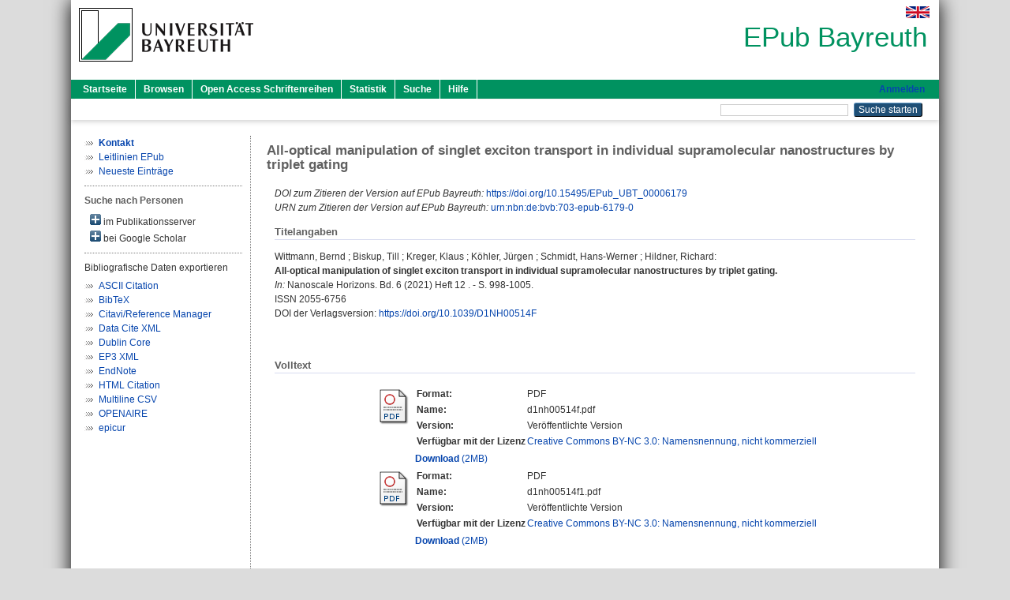

--- FILE ---
content_type: text/html; charset=utf-8
request_url: https://epub.uni-bayreuth.de/id/eprint/6179/
body_size: 6244
content:
<!DOCTYPE html PUBLIC "-//W3C//DTD XHTML 1.0 Transitional//EN" "http://www.w3.org/TR/xhtml1/DTD/xhtml1-transitional.dtd">
<html xmlns="http://www.w3.org/1999/xhtml">
  <head>
    <meta http-equiv="X-UA-Compatible" content="IE=edge" />
    <title> All-optical manipulation of singlet exciton transport in individual supramolecular nanostructures by triplet gating  - EPub Bayreuth</title>
    <link rel="icon" href="/favicon.ico" type="image/x-icon" />
    <link rel="shortcut icon" href="/favicon.ico" type="image/x-icon" />
    <meta name="eprints.eprintid" content="6179" />
<meta name="eprints.rev_number" content="34" />
<meta name="eprints.eprint_status" content="archive" />
<meta name="eprints.userid" content="2957" />
<meta name="eprints.dir" content="disk0/00/00/61/79" />
<meta name="eprints.datestamp" content="2022-07-06 07:01:07" />
<meta name="eprints.lastmod" content="2022-07-06 07:01:34" />
<meta name="eprints.status_changed" content="2022-07-06 07:01:07" />
<meta name="eprints.type" content="article" />
<meta name="eprints.metadata_visibility" content="show" />
<meta name="eprints.creators_name" content="Wittmann, Bernd" />
<meta name="eprints.creators_name" content="Biskup, Till" />
<meta name="eprints.creators_name" content="Kreger, Klaus" />
<meta name="eprints.creators_name" content="Köhler, Jürgen" />
<meta name="eprints.creators_name" content="Schmidt, Hans-Werner" />
<meta name="eprints.creators_name" content="Hildner, Richard" />
<meta name="eprints.creators_ubt" content="yes" />
<meta name="eprints.creators_ubt" content="yes" />
<meta name="eprints.creators_ubt" content="yes" />
<meta name="eprints.creators_ubt" content="yes" />
<meta name="eprints.creators_ubt" content="yes" />
<meta name="eprints.title" content="All-optical manipulation of singlet exciton transport in individual supramolecular nanostructures by triplet gating" />
<meta name="eprints.subjects" content="DDC500530" />
<meta name="eprints.divisions" content="112004" />
<meta name="eprints.divisions" content="112004-100" />
<meta name="eprints.divisions" content="100000" />
<meta name="eprints.divisions" content="110000" />
<meta name="eprints.divisions" content="112000" />
<meta name="eprints.keywords" content="light harvesting; polymeric nanostructures" />
<meta name="eprints.date" content="2021" />
<meta name="eprints.official_url" content="https://eref.uni-bayreuth.de/67673/" />
<meta name="eprints.language" content="eng" />
<meta name="eprints.full_text_status" content="public" />
<meta name="eprints.publication" content="Nanoscale Horizons" />
<meta name="eprints.volume" content="6" />
<meta name="eprints.number" content="12" />
<meta name="eprints.pagerange" content="998-1005" />
<meta name="eprints.refereed" content="yes" />
<meta name="eprints.issn" content="2055-6756" />
<meta name="eprints.zdbid" content="2866048-1" />
<meta name="eprints.related_doi" content="10.15495/EPub_UBT_00006179" />
<meta name="eprints.originate_ubt" content="yes" />
<meta name="eprints.eref_transfer" content="no" />
<meta name="eprints.person_search" content="Wittmann Bernd" />
<meta name="eprints.person_search" content="Biskup Till" />
<meta name="eprints.person_search" content="Kreger Klaus" />
<meta name="eprints.person_search" content="Köhler Jürgen" />
<meta name="eprints.person_search" content="Schmidt Hans-Werner" />
<meta name="eprints.person_search" content="Hildner Richard" />
<meta name="eprints.person_view_name" content="Wittmann, Bernd" />
<meta name="eprints.person_view_name" content="Biskup, Till" />
<meta name="eprints.person_view_name" content="Kreger, Klaus" />
<meta name="eprints.person_view_name" content="Köhler, Jürgen" />
<meta name="eprints.person_view_name" content="Schmidt, Hans-Werner" />
<meta name="eprints.person_view_name" content="Hildner, Richard" />
<meta name="eprints.urn" content="urn:nbn:de:bvb:703-epub-6179-0" />
<meta name="eprints.legal_deposit" content="yes" />
<meta name="eprints.dc_source" content="Nanoscale Horizons 2021 (12),6; https://doi.org/10.1039/D1NH00514F" />
<meta name="eprints.publisher_doi" content="doi:10.1039/D1NH00514F" />
<meta name="eprints.fp7_project" content="no" />
<meta name="eprints.fp7_type" content="info:eu-repo/semantics/article" />
<meta name="eprints.citation" content="  Wittmann, Bernd ; Biskup, Till ; Kreger, Klaus ; Köhler, Jürgen ; Schmidt, Hans-Werner ; Hildner, Richard:    All-optical manipulation of singlet exciton transport in individual supramolecular nanostructures by triplet gating.       In: Nanoscale Horizons.  Bd. 6  (2021)  Heft 12 .  - S. 998-1005.  ISSN 2055-6756  DOI der Verlagsversion: https://doi.org/10.1039/D1NH00514F &lt;https://doi.org/10.1039/D1NH00514F&gt;  " />
<meta name="eprints.document_url" content="https://epub.uni-bayreuth.de/id/eprint/6179/1/d1nh00514f.pdf" />
<meta name="eprints.document_url" content="https://epub.uni-bayreuth.de/id/eprint/6179/2/d1nh00514f1.pdf" />
<link rel="schema.DC" href="http://purl.org/DC/elements/1.0/" />
<meta name="DC.relation" content="https://epub.uni-bayreuth.de/id/eprint/6179/" />
<meta name="DC.title" content="All-optical manipulation of singlet exciton transport in individual supramolecular nanostructures by triplet gating" />
<meta name="DC.creator" content="Wittmann, Bernd" />
<meta name="DC.creator" content="Biskup, Till" />
<meta name="DC.creator" content="Kreger, Klaus" />
<meta name="DC.creator" content="Köhler, Jürgen" />
<meta name="DC.creator" content="Schmidt, Hans-Werner" />
<meta name="DC.creator" content="Hildner, Richard" />
<meta name="DC.subject" content="530 Physik" />
<meta name="DC.date" content="2021" />
<meta name="DC.type" content="Artikel in einer Zeitschrift" />
<meta name="DC.type" content="NonPeerReviewed" />
<meta name="DC.format" content="application/pdf" />
<meta name="DC.language" content="de" />
<meta name="DC.rights" content="cc_by_nc" />
<meta name="DC.identifier" content="https://epub.uni-bayreuth.de/id/eprint/6179/1/d1nh00514f.pdf" />
<meta name="DC.format" content="application/pdf" />
<meta name="DC.language" content="de" />
<meta name="DC.rights" content="cc_by_nc" />
<meta name="DC.identifier" content="https://epub.uni-bayreuth.de/id/eprint/6179/2/d1nh00514f1.pdf" />
<meta name="DC.identifier" content="  Wittmann, Bernd ; Biskup, Till ; Kreger, Klaus ; Köhler, Jürgen ; Schmidt, Hans-Werner ; Hildner, Richard:    All-optical manipulation of singlet exciton transport in individual supramolecular nanostructures by triplet gating.       In: Nanoscale Horizons.  Bd. 6  (2021)  Heft 12 .  - S. 998-1005.  ISSN 2055-6756  DOI der Verlagsversion: https://doi.org/10.1039/D1NH00514F &lt;https://doi.org/10.1039/D1NH00514F&gt;  " />
<meta name="DC.relation" content="https://eref.uni-bayreuth.de/67673/" />
<meta name="DC.language" content="eng" />
<link rel="alternate" href="https://epub.uni-bayreuth.de/cgi/export/eprint/6179/XML/ubt_epub-eprint-6179.xml" type="application/vnd.eprints.data+xml; charset=utf-8" title="EP3 XML" />
<link rel="alternate" href="https://epub.uni-bayreuth.de/cgi/export/eprint/6179/DataCiteXML/ubt_epub-eprint-6179.xml" type="application/xml; charset=utf-8" title="Data Cite XML" />
<link rel="alternate" href="https://epub.uni-bayreuth.de/cgi/export/eprint/6179/OPENAIRE/ubt_epub-eprint-6179.xml" type="application/xml; charset=utf-8" title="OPENAIRE" />
<link rel="alternate" href="https://epub.uni-bayreuth.de/cgi/export/eprint/6179/EPICUR/ubt_epub-eprint-6179.xml" type="text/xml" title="epicur" />
<link rel="alternate" href="https://epub.uni-bayreuth.de/cgi/export/eprint/6179/Text/ubt_epub-eprint-6179.txt" type="text/plain; charset=utf-8" title="ASCII Citation" />
<link rel="alternate" href="https://epub.uni-bayreuth.de/cgi/export/eprint/6179/RIS/ubt_epub-eprint-6179.ris" type="text/plain" title="Citavi/Reference Manager" />
<link rel="alternate" href="https://epub.uni-bayreuth.de/cgi/export/eprint/6179/CSV/ubt_epub-eprint-6179.csv" type="text/csv; charset=utf-8" title="Multiline CSV" />
<link rel="alternate" href="https://epub.uni-bayreuth.de/cgi/export/eprint/6179/EndNote/ubt_epub-eprint-6179.enw" type="text/plain; charset=utf-8" title="EndNote" />
<link rel="alternate" href="https://epub.uni-bayreuth.de/cgi/export/eprint/6179/BibTeX/ubt_epub-eprint-6179.bib" type="text/plain; charset=utf-8" title="BibTeX" />
<link rel="alternate" href="https://epub.uni-bayreuth.de/cgi/export/eprint/6179/HTML/ubt_epub-eprint-6179.html" type="text/html; charset=utf-8" title="HTML Citation" />
<link rel="alternate" href="https://epub.uni-bayreuth.de/cgi/export/eprint/6179/DC_Ext/ubt_epub-eprint-6179.txt" type="text/plain; charset=utf-8" title="Dublin Core" />
<link rel="Top" href="https://epub.uni-bayreuth.de/" />
    <link rel="Sword" href="https://epub.uni-bayreuth.de/sword-app/servicedocument" />
    <link rel="SwordDeposit" href="https://epub.uni-bayreuth.de/id/contents" />
    <link rel="Search" type="text/html" href="https://epub.uni-bayreuth.de/cgi/search" />
    <link rel="Search" type="application/opensearchdescription+xml" href="https://epub.uni-bayreuth.de/cgi/opensearchdescription" title="EPub Bayreuth" />
    <script type="text/javascript" src="https://www.google.com/jsapi">
//padder
</script><script type="text/javascript">
// <![CDATA[
google.load("visualization", "1", {packages:["corechart", "geochart"]});
// ]]></script><script type="text/javascript" src="https://www.google.com/jsapi">
//padder
</script><script type="text/javascript">
// <![CDATA[
google.load("visualization", "1", {packages:["corechart", "geochart"]});
// ]]></script><script type="text/javascript">
// <![CDATA[
var eprints_http_root = "https://epub.uni-bayreuth.de";
var eprints_http_cgiroot = "https://epub.uni-bayreuth.de/cgi";
var eprints_oai_archive_id = "epub.uni-bayreuth.de";
var eprints_logged_in = false;
var eprints_logged_in_userid = 0; 
var eprints_logged_in_username = ""; 
var eprints_logged_in_usertype = ""; 
// ]]></script>
    <style type="text/css">.ep_logged_in { display: none }</style>
    <link rel="stylesheet" type="text/css" href="/style/auto-3.4.3.css" />
    <script type="text/javascript" src="/javascript/auto-3.4.3.js">
//padder
</script>
    <!--[if lte IE 6]>
        <link rel="stylesheet" type="text/css" href="/style/ie6.css" />
   <![endif]-->
    <meta name="Generator" content="EPrints 3.4.3" />
    <meta http-equiv="Content-Type" content="text/html; charset=UTF-8" />
    <meta http-equiv="Content-Language" content="de" />
    
  </head>
  <body>
    

    <div id="pageContainer" class="pageContainer">
     <div id="branding">
      <span id="logo">
       <div id="headerprint">
        <h2>EPub Bayreuth</h2>
       </div>
       <div id="header" class="ep_noprint">
        <a href="https://www.uni-bayreuth.de/" title="UBT-Homepage" tabindex="-1" target="_blank">
         <img src="/images/logo-university-of-bayreuth.png" id="ubtlogo" alt="Logo UBT" title="Homepage der UBT" />
        </a>
         <div id="ep_tm_languages"><a href="/cgi/set_lang?lang=en&amp;referrer=https%3A%2F%2Fepub.uni-bayreuth.de%2Fid%2Feprint%2F6179%2F" title="English"><img src="/images/flags/en.png" align="top" border="0" alt="English" /></a></div>
        <div id="headerrechts">
         <a id="headerrechts" href="/" title="Startseite">
          <div id="headerrechtstext">EPub Bayreuth</div>
         </a>
        </div> <!-- headerrechts -->
       </div> <!-- header -->
       </span> <!-- logo -->
      </div> <!-- branding -->
       
      <div id="ep_tm_header" class="ep_noprint">
       <div class="ubt_tm_menu_top">
        <div class="ep_tm_menu_left">
         <ul class="ep_tm_menu">
          <li>
           <a href="/" title="
	 Startseite
	">
            
	 Startseite
	
           </a>
          </li>
          <li>
           <a href="/view/" title="
	 Browsen
	" menu="ep_tm_menu_browse">
            
	 Browsen
	
           </a>
            <ul id="ep_tm_menu_browse" style="display:none;">
             <li>
              <a href="/view/year/">
               In den Einträgen blättern nach 
               Jahr
              </a>
             </li>
             <li>
              <a href="/view/divisions/">
               In den Einträgen blättern nach 
               Institutionen der Universität Bayreuth
              </a>
             </li>
             <li>
              <a href="/view/person/">
               In den Einträgen blättern nach 
               Person
              </a>
             </li>
             <li>
              <a href="/view/type/">
               In den Einträgen blättern nach 
               Publikationsform
              </a>
             </li>
             <li>
              <a href="/view/subjects/">
               In den Einträgen blättern nach 
               Sachgebiete der DDC
              </a>
             </li>
             <li>
              <a href="/view/journal/">
               In den Einträgen blättern nach 
               Zeitschriften
              </a>
             </li>
             <li>
              <a href="/view/projekt/">
               In den Einträgen blättern nach 
               Projekte
              </a>
             </li>
            </ul>
          </li>
          <li>
           <a href="/schriftenreihen.html" title="
	 Open Access Schriftenreihen
	">
            
	 Open Access Schriftenreihen
	
           </a>
          </li>
          <li>
           <a href="/cgi/stats/report" title="
         Statistik
	">
            
         Statistik
	
           </a>
          </li>
          <li>
           <a href="/cgi/search/advanced" title="
	 Suche
	">
            
	 Suche
	
           </a>
          </li>
          <li>
           <a href="/help/index.html" title="
         Hilfe
	">
            
         Hilfe
	
           </a>
          </li>
         </ul>
        </div> <!-- ep_tm_menu_left -->
        <div class="ep_tm_menu_right">
         
    <a id="loginButton" href="https://epub.uni-bayreuth.de/cgi/users/home">Anmelden</a>
  
        </div> <!-- ep_tm_menu_right -->
       </div> <!-- ep_tm_menu_top -->

       <div class="ep_tm_searchbar">
        <div>
         <ul class="ep_tm_key_tools" id="ep_tm_menu_tools" role="toolbar"></ul>
        </div>
        <div>
         <form method="get" accept-charset="utf-8" action="/cgi/search" role="search" aria-label="Publication simple search">
          <input class="ep_tm_searchbarbox" size="20" type="text" name="q" aria-labelledby="searchbutton" />
          <input class="ep_tm_searchbarbutton" value="Suche starten" type="submit" name="_action_search" id="searchbutton" />
          <input type="hidden" name="_action_search" value="Search" />
          <input type="hidden" name="_order" value="bytitle" />
          <input type="hidden" name="basic_srchtype" value="ALL" />
          <input type="hidden" name="_satisfyall" value="ALL" />
         </form>
        </div>
       	</div> <!-- ep_tm_searchbar -->
      </div> <!-- ep_tm_header -->

      <div id="ubt_main">
       <table class="ubt_main_table" cellpadding="0" cellspacing="0">
        <tr>
         <td id="ubt_main_left" class="ep_noprint" align="left" valign="top">
		<ul class="ubt_browseleft" style="margin-top:0;">
			<li><a href="/contact.html"><strong>Kontakt</strong></a></li>
			<li><a href="/leitlinien.html">Leitlinien EPub</a></li>
			<li><a href="/cgi/latest">Neueste Einträge</a></li>
		</ul>
	<hr class="hr_dotted" /><p style="margin:3px 0 6px 0; font-weight:bold;color:#606060;">Suche nach Personen</p><div id="author_ep" style="padding:2px 0 0 2px;" onClick="show_author ( 'ep' )"><img id="author_ep_image" class="render_related_person" alt="plus" title="plus" src="/style/images/plus.png" border="0" /> im Publikationsserver</div><div id="author_ep_list" style="display:none"><ul style="margin: 0 0 0 25px;"><li><a href="https://epub.uni-bayreuth.de/view/person/Wittmann=3ABernd=3A=3A.html">Wittmann, Bernd</a></li><li><a href="https://epub.uni-bayreuth.de/view/person/Biskup=3ATill=3A=3A.html">Biskup, Till</a></li><li><a href="https://epub.uni-bayreuth.de/view/person/Kreger=3AKlaus=3A=3A.html">Kreger, Klaus</a></li><li><a href="https://epub.uni-bayreuth.de/view/person/K=F6hler=3AJ=FCrgen=3A=3A.html">Köhler, Jürgen</a></li><li><a href="https://epub.uni-bayreuth.de/view/person/Schmidt=3AHans-Werner=3A=3A.html">Schmidt, Hans-Werner</a></li><li><a href="https://epub.uni-bayreuth.de/view/person/Hildner=3ARichard=3A=3A.html">Hildner, Richard</a></li></ul></div><div id="author_google" style="padding:2px 0 0 2px;" onClick="show_author ( 'google' )"><img id="author_google_image" alt="plus" title="plus" src="/images/plus.png" border="0" /> bei Google Scholar</div><div id="author_google_list" style="display:none"><ul style="margin: 0 0 0 25px;"><li><a href="http://scholar.google.com/scholar?as_q=&amp;as_sauthors=Wittmann%20Bernd" target="google">Wittmann, Bernd</a></li><li><a href="http://scholar.google.com/scholar?as_q=&amp;as_sauthors=Biskup%20Till" target="google">Biskup, Till</a></li><li><a href="http://scholar.google.com/scholar?as_q=&amp;as_sauthors=Kreger%20Klaus" target="google">Kreger, Klaus</a></li><li><a href="http://scholar.google.com/scholar?as_q=&amp;as_sauthors=Köhler%20Jürgen" target="google">Köhler, Jürgen</a></li><li><a href="http://scholar.google.com/scholar?as_q=&amp;as_sauthors=Schmidt%20Hans-Werner" target="google">Schmidt, Hans-Werner</a></li><li><a href="http://scholar.google.com/scholar?as_q=&amp;as_sauthors=Hildner%20Richard" target="google">Hildner, Richard</a></li></ul></div><hr class="hr_dotted" />Bibliografische Daten exportieren<ul id="render_export_links"><li><a href="https://epub.uni-bayreuth.de/cgi/export/eprint/6179/Text/ubt_epub-eprint-6179.txt">ASCII Citation</a></li><li><a href="https://epub.uni-bayreuth.de/cgi/export/eprint/6179/BibTeX/ubt_epub-eprint-6179.bib">BibTeX</a></li><li><a href="https://epub.uni-bayreuth.de/cgi/export/eprint/6179/RIS/ubt_epub-eprint-6179.ris">Citavi/Reference Manager</a></li><li><a href="https://epub.uni-bayreuth.de/cgi/export/eprint/6179/DataCiteXML/ubt_epub-eprint-6179.xml">Data Cite XML</a></li><li><a href="https://epub.uni-bayreuth.de/cgi/export/eprint/6179/DC_Ext/ubt_epub-eprint-6179.txt">Dublin Core</a></li><li><a href="https://epub.uni-bayreuth.de/cgi/export/eprint/6179/XML/ubt_epub-eprint-6179.xml">EP3 XML</a></li><li><a href="https://epub.uni-bayreuth.de/cgi/export/eprint/6179/EndNote/ubt_epub-eprint-6179.enw">EndNote</a></li><li><a href="https://epub.uni-bayreuth.de/cgi/export/eprint/6179/HTML/ubt_epub-eprint-6179.html">HTML Citation</a></li><li><a href="https://epub.uni-bayreuth.de/cgi/export/eprint/6179/CSV/ubt_epub-eprint-6179.csv">Multiline CSV</a></li><li><a href="https://epub.uni-bayreuth.de/cgi/export/eprint/6179/OPENAIRE/ubt_epub-eprint-6179.xml">OPENAIRE</a></li><li><a href="https://epub.uni-bayreuth.de/cgi/export/eprint/6179/EPICUR/ubt_epub-eprint-6179.xml">epicur</a></li></ul></td>
         <td id="ubt_main_left_border" class="ep_noprint" align="left" valign="top"> </td>
         <td id="ubt_main_center" align="left" valign="top">
          <h1 class="ep_tm_pagetitle"> 

All-optical manipulation of singlet exciton transport in individual supramolecular nanostructures by triplet gating

 </h1>
          <div class="ep_summary_content"><div class="ep_summary_content_left"></div><div class="ep_summary_content_right"></div><div class="ep_summary_content_top"></div><div class="ep_summary_content_main">

  <div class="ep_block">
  
    <div style="margin-bottom: 1em">
  
      <i>DOI zum Zitieren der Version auf EPub Bayreuth:</i> <a href="https://doi.org/10.15495/EPub_UBT_00006179" target="_blank">https://doi.org/10.15495/EPub_UBT_00006179</a>
  
  
        <br />
  
  
      <i>URN zum Zitieren der Version auf EPub Bayreuth:</i> <a href="https://nbn-resolving.org/urn:nbn:de:bvb:703-epub-6179-0">urn:nbn:de:bvb:703-epub-6179-0</a>
  
    </div>
  

  <h2 class="ubt_ep_heading">
   Titelangaben
  </h2>
  <p style="margin-bottom: 1em">
    


  <span class="person_name">Wittmann, Bernd</span> ; <span class="person_name">Biskup, Till</span> ; <span class="person_name">Kreger, Klaus</span> ; <span class="person_name">Köhler, Jürgen</span> ; <span class="person_name">Schmidt, Hans-Werner</span> ; <span class="person_name">Hildner, Richard</span>:<br />



<b>All-optical manipulation of singlet exciton transport in individual supramolecular nanostructures by triplet gating.</b>


  <br />



    
    <i>In:</i> Nanoscale Horizons.
      
      Bd. 6
      
      (2021)
       Heft  12
    .
     - S. 998-1005.
    
    <br />ISSN 2055-6756
     <br />
     DOI der Verlagsversion: <a href="https://doi.org/10.1039/D1NH00514F" target="_blank">https://doi.org/10.1039/D1NH00514F</a>
  


  </p>
  </div>

  

  

    
  
    
    <div class="ep_block">
     <h2 class="ubt_ep_heading">
      Volltext
     </h2>
      <table class="ep_block">
        
          <tr>
            <td valign="top" align="right"><a href="https://epub.uni-bayreuth.de/6179/1/d1nh00514f.pdf" class="ep_document_link"><img class="ep_doc_icon" alt="[thumbnail of d1nh00514f.pdf]" src="https://epub.uni-bayreuth.de/style/images/fileicons/application_pdf.png" border="0" /></a></td>
            <td valign="top">
              

<!-- document citation -->


<span class="ep_document_citation">
  <table>
 
  <tr>
   <td><strong>Format: </strong></td>
   <td>PDF
   </td>
  </tr>
 

 
 <tr>
  <td><strong>Name:</strong></td>
  <td>d1nh00514f.pdf</td>
 </tr>
  
  
   <tr>
    <td><strong>Version:</strong></td>
    <td>Veröffentlichte Version</td>
   </tr>
  
  
 
  <tr valign="top">
  <td><strong>Verfügbar mit der Lizenz</strong></td>
  <td>
     <a href="http://creativecommons.org/licenses/by-nc/3.0/deed.de" target="_blank">
      Creative Commons BY-NC 3.0: Namensnennung, nicht kommerziell
     </a>
    </td>
  </tr>
 
 </table>
</span>


            </td>
          </tr>
          <tr>
            <td> </td>
            <td valign="top">
              <a href="https://epub.uni-bayreuth.de/id/eprint/6179/1/d1nh00514f.pdf"><strong>Download</strong> (2MB)</a>

              <ul>
              
              </ul>
            </td>
          </tr>
        
          <tr>
            <td valign="top" align="right"><a href="https://epub.uni-bayreuth.de/6179/2/d1nh00514f1.pdf" class="ep_document_link"><img class="ep_doc_icon" alt="[thumbnail of d1nh00514f1.pdf]" src="https://epub.uni-bayreuth.de/style/images/fileicons/application_pdf.png" border="0" /></a></td>
            <td valign="top">
              

<!-- document citation -->


<span class="ep_document_citation">
  <table>
 
  <tr>
   <td><strong>Format: </strong></td>
   <td>PDF
   </td>
  </tr>
 

 
 <tr>
  <td><strong>Name:</strong></td>
  <td>d1nh00514f1.pdf</td>
 </tr>
  
  
   <tr>
    <td><strong>Version:</strong></td>
    <td>Veröffentlichte Version</td>
   </tr>
  
  
 
  <tr valign="top">
  <td><strong>Verfügbar mit der Lizenz</strong></td>
  <td>
     <a href="http://creativecommons.org/licenses/by-nc/3.0/deed.de" target="_blank">
      Creative Commons BY-NC 3.0: Namensnennung, nicht kommerziell
     </a>
    </td>
  </tr>
 
 </table>
</span>


            </td>
          </tr>
          <tr>
            <td> </td>
            <td valign="top">
              <a href="https://epub.uni-bayreuth.de/id/eprint/6179/2/d1nh00514f1.pdf"><strong>Download</strong> (2MB)</a>

              <ul>
              
              </ul>
            </td>
          </tr>
        
      </table>
    </div>
    

  

<!-- 
  <epc:if test="official_url">
    <div style="margin-bottom: 1em">
      <epc:phrase ref="eprint_fieldname_official_url"/>: <epc:print expr="official_url" />
    </div>
  </epc:if>
-->

    

  
  

  

  

   <h2 class="ubt_ep_heading">Weitere Angaben</h2>
  <table style="margin-bottom: 1em; margin-top: 1em;" cellpadding="3">
    <tr>
      <th align="right">Publikationsform:</th>
      <td>
        Artikel in einer Zeitschrift
        
        
        
      </td>
    </tr>
    
    
      
    
      
        <tr>
          <th align="right">Keywords:</th>
          <td valign="top"><span>light harvesting; polymeric nanostructures<br /></span></td>
        </tr>
      
    
      
    
      
        <tr>
          <th align="right">Themengebiete aus DDC:</th>
          <td valign="top"><a href="https://epub.uni-bayreuth.de/view/subjects/DDC500.html">500 Naturwissenschaften und Mathematik</a> &gt; <a href="https://epub.uni-bayreuth.de/view/subjects/DDC500530.html">530 Physik</a></td>
        </tr>
      
    
      
        <tr>
          <th align="right">Institutionen der Universität:</th>
          <td valign="top"><a href="https://epub.uni-bayreuth.de/view/divisions/100000.html">Fakultäten</a> &gt; <a href="https://epub.uni-bayreuth.de/view/divisions/110000.html">Fakultät für Mathematik, Physik und Informatik</a> &gt; <a href="https://epub.uni-bayreuth.de/view/divisions/112000.html">Physikalisches Institut</a> &gt; <a href="https://epub.uni-bayreuth.de/view/divisions/112004.html">Lehrstuhl Experimentalphysik IX - Spektroskopie weicher Materie</a><br /><a href="https://epub.uni-bayreuth.de/view/divisions/100000.html">Fakultäten</a> &gt; <a href="https://epub.uni-bayreuth.de/view/divisions/110000.html">Fakultät für Mathematik, Physik und Informatik</a> &gt; <a href="https://epub.uni-bayreuth.de/view/divisions/112000.html">Physikalisches Institut</a> &gt; <a href="https://epub.uni-bayreuth.de/view/divisions/112004.html">Lehrstuhl Experimentalphysik IX - Spektroskopie weicher Materie</a> &gt; <a href="https://epub.uni-bayreuth.de/view/divisions/112004-100.html">Lehrstuhl Experimentalphysik IX - Spektroskopie weicher Materie - Univ.-Prof. Dr. Jürgen Köhler</a><br /><a href="https://epub.uni-bayreuth.de/view/divisions/100000.html">Fakultäten</a><br /><a href="https://epub.uni-bayreuth.de/view/divisions/100000.html">Fakultäten</a> &gt; <a href="https://epub.uni-bayreuth.de/view/divisions/110000.html">Fakultät für Mathematik, Physik und Informatik</a><br /><a href="https://epub.uni-bayreuth.de/view/divisions/100000.html">Fakultäten</a> &gt; <a href="https://epub.uni-bayreuth.de/view/divisions/110000.html">Fakultät für Mathematik, Physik und Informatik</a> &gt; <a href="https://epub.uni-bayreuth.de/view/divisions/112000.html">Physikalisches Institut</a></td>
        </tr>
      
    
      
        <tr>
          <th align="right">Sprache:</th>
          <td valign="top">Englisch</td>
        </tr>
      
    
      
        <tr>
          <th align="right">Titel an der UBT entstanden:</th>
          <td valign="top">Ja</td>
        </tr>
      
    
      
    
      
        <tr>
          <th align="right">URN:</th>
          <td valign="top"><a href="https://nbn-resolving.org/urn:nbn:de:bvb:703-epub-6179-0">urn:nbn:de:bvb:703-epub-6179-0</a></td>
        </tr>
      
    
      
        <tr>
          <th align="right">Eingestellt am:</th>
          <td valign="top">06 Jul 2022 07:01</td>
        </tr>
      
    
      
        <tr>
          <th align="right">Letzte Änderung:</th>
          <td valign="top">06 Jul 2022 07:01</td>
        </tr>
      
    
    <tr>
      <th align="right">URI:</th>
      <td valign="top"><a href="https://epub.uni-bayreuth.de/id/eprint/6179">https://epub.uni-bayreuth.de/id/eprint/6179</a></td>
    </tr>
  </table>

  
  




</div><div class="ep_summary_content_bottom"><div class="ep_summary_box " id="ep_summary_box_5817"><div class="ep_summary_box_title"><div class="ep_no_js">Download-Statistik</div><div class="ep_only_js" id="ep_summary_box_5817_colbar"><a class="ep_box_collapse_link" onclick="EPJS_blur(event); EPJS_toggleSlideScroll('ep_summary_box_5817_content',true,'ep_summary_box_5817');EPJS_toggle('ep_summary_box_5817_colbar',true);EPJS_toggle('ep_summary_box_5817_bar',false);return false" href="#"><img alt="-" src="/style/images/minus.png" border="0" /> Download-Statistik</a></div><div class="ep_only_js" id="ep_summary_box_5817_bar" style="display: none"><a class="ep_box_collapse_link" onclick="EPJS_blur(event); EPJS_toggleSlideScroll('ep_summary_box_5817_content',false,'ep_summary_box_5817');EPJS_toggle('ep_summary_box_5817_colbar',true);EPJS_toggle('ep_summary_box_5817_bar',false);return false" href="#"><img alt="+" src="/style/images/plus.png" border="0" /> Download-Statistik</a></div></div><div class="ep_summary_box_body" id="ep_summary_box_5817_content"><div id="ep_summary_box_5817_content_inner">
<h3 class="irstats2_summary_page_header">Downloads</h3>
<div class="irstats2_summary_page_container">
<p>Downloads pro Monat im letzten Jahr</p>
<div id="irstats2_summary_page_downloads" class="irstats2_graph"></div>
<!--<p style="text-align:center"><a href="#" id="irstats2_summary_page:link">View more statistics</a></p>-->
</div>
<script type="text/javascript">
document.observe("dom:loaded",function(){

                var irstats2_summary_page_eprintid = '6179';

                /* $( 'irstats2_summary_page:link' ).setAttribute( 'href', '/cgi/stats/report/eprint/' + irstats2_summary_page_eprintid ); */

                new EPJS_Stats_GoogleGraph ( { 'context': {
                        'range':'1y',
                        'set_name': 'eprint',
                        'set_value': irstats2_summary_page_eprintid,
                        'datatype':'downloads' },
                        'options': {
                        'container_id': 'irstats2_summary_page_downloads', 'date_resolution':'month','graph_type':'column'
                        } } );
                });

</script>
</div></div></div></div><div class="ep_summary_content_after"></div></div>
         </td>
        </tr>
       </table>
      </div> <!-- ubt_main -->

       <footer>
        <div id="footer" class="floatcon ep_noprint">
         <div id="right">
          <a rel="external" href="https://eprints.org/software/">
           <img alt="EPrints Logo" src="/images/eprintslogo.png" /><img alt="EPrints Flavour Logo" src="/images/flavour.png" style="width: 28px" />
          </a>
           <img alt="OpenAIRE 3.0 validated" src="/images/OpenAIRE_validated.png" />
        </div>
        <div id="left">
         <a href="https://www.ub.uni-bayreuth.de" target="_blank">
	 Universitätsbibliothek Bayreuth
	</a> - 
	  95447 Bayreuth - Tel. 0921/553450
	 <br />
         <a href="https://epub.uni-bayreuth.de/contact.html" target="_blank">
	 Kontakt 
	</a> - <a href="https://epub.uni-bayreuth.de/impressum.html" target="_blank">
	 Impressum  
	</a> - <a href="https://www.uni-bayreuth.de/de/_service/datenschutzerklaerung/index.html" target="_blank">
	 Datenschutz
	</a>
        </div>
       </div>
      </footer>
    </div> <!-- wrapper -->
  </body>
</html>